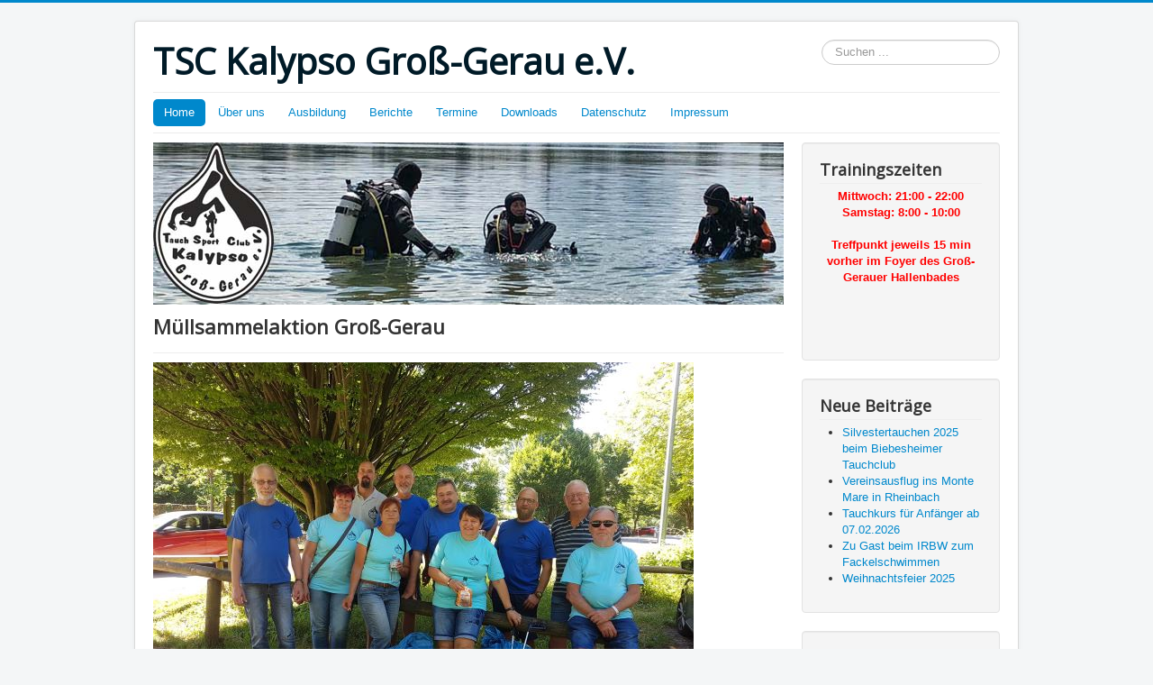

--- FILE ---
content_type: text/html; charset=utf-8
request_url: https://tsckalypso.de/index.php/59-muellsammelaktion-gross-gerau
body_size: 3923
content:
<!DOCTYPE html>
<html lang="de-de" dir="ltr">
<head>
	<meta name="viewport" content="width=device-width, initial-scale=1.0" />
	<meta charset="utf-8" />
	<base href="https://tsckalypso.de/index.php/59-muellsammelaktion-gross-gerau" />
	<meta name="author" content="Super User" />
	<meta name="description" content="Tauch-Sport-Club TSC Kalypso Groß-Gerau e.V." />
	<meta name="generator" content="Joomla! - Open Source Content Management" />
	<title>Müllsammelaktion Groß-Gerau</title>
	<link href="/templates/protostar/favicon.ico" rel="shortcut icon" type="image/vnd.microsoft.icon" />
	<link href="https://tsckalypso.de/index.php/component/search/?Itemid=101&amp;catid=10&amp;id=59&amp;format=opensearch" rel="search" title="Suchen TSC Kalypso Groß-Gerau e.V." type="application/opensearchdescription+xml" />
	<link href="/media/plg_system_jcemediabox/css/jcemediabox.min.css?7c18c737af0919db884d585b5f82e461" rel="stylesheet" />
	<link href="/plugins/system/jce/css/content.css?f0ddf6c4e4a8f504a3048717cf168d62" rel="stylesheet" />
	<link href="/templates/protostar/css/template.css?f0ddf6c4e4a8f504a3048717cf168d62" rel="stylesheet" />
	<link href="https://fonts.googleapis.com/css?family=Open+Sans" rel="stylesheet" />
	<style>

	h1, h2, h3, h4, h5, h6, .site-title {
		font-family: 'Open Sans', sans-serif;
	}
	body.site {
		border-top: 3px solid #0088cc;
		background-color: #f4f6f7;
	}
	a {
		color: #0088cc;
	}
	.nav-list > .active > a,
	.nav-list > .active > a:hover,
	.dropdown-menu li > a:hover,
	.dropdown-menu .active > a,
	.dropdown-menu .active > a:hover,
	.nav-pills > .active > a,
	.nav-pills > .active > a:hover,
	.btn-primary {
		background: #0088cc;
	}div.mod_search93 input[type="search"]{ width:auto; }
	</style>
	<script src="/media/jui/js/jquery.min.js?f0ddf6c4e4a8f504a3048717cf168d62"></script>
	<script src="/media/jui/js/jquery-noconflict.js?f0ddf6c4e4a8f504a3048717cf168d62"></script>
	<script src="/media/jui/js/jquery-migrate.min.js?f0ddf6c4e4a8f504a3048717cf168d62"></script>
	<script src="/media/system/js/caption.js?f0ddf6c4e4a8f504a3048717cf168d62"></script>
	<script src="/media/plg_system_jcemediabox/js/jcemediabox.min.js?7c18c737af0919db884d585b5f82e461"></script>
	<script src="/media/jui/js/bootstrap.min.js?f0ddf6c4e4a8f504a3048717cf168d62"></script>
	<script src="/templates/protostar/js/template.js?f0ddf6c4e4a8f504a3048717cf168d62"></script>
	<!--[if lt IE 9]><script src="/media/jui/js/html5.js?f0ddf6c4e4a8f504a3048717cf168d62"></script><![endif]-->
	<!--[if lt IE 9]><script src="/media/system/js/html5fallback.js?f0ddf6c4e4a8f504a3048717cf168d62"></script><![endif]-->
	<script>
jQuery(window).on('load',  function() {
				new JCaption('img.caption');
			});jQuery(document).ready(function(){WfMediabox.init({"base":"\/","theme":"standard","width":"","height":"","lightbox":0,"shadowbox":0,"icons":1,"overlay":1,"overlay_opacity":0.8,"overlay_color":"#000000","transition_speed":500,"close":2,"scrolling":"fixed","labels":{"close":"Close","next":"Next","previous":"Previous","cancel":"Cancel","numbers":"{{numbers}}","numbers_count":"{{current}} of {{total}}","download":"Download"},"swipe":true});});
	</script>

</head>
<body class="site com_content view-article no-layout no-task itemid-101">
	<!-- Body -->
	<div class="body" id="top">
		<div class="container">
			<!-- Header -->
			<header class="header" role="banner">
				<div class="header-inner clearfix">
					<a class="brand pull-left" href="/">
						<span class="site-title" title="TSC Kalypso Groß-Gerau e.V.">TSC Kalypso Groß-Gerau e.V.</span>											</a>
					<div class="header-search pull-right">
						<div class="search mod_search93">
	<form action="/index.php" method="post" class="form-inline" role="search">
		<label for="mod-search-searchword93" class="element-invisible">Suchen ...</label> <input name="searchword" id="mod-search-searchword93" maxlength="200"  class="inputbox search-query input-medium" type="search" size="20" placeholder="Suchen ..." />		<input type="hidden" name="task" value="search" />
		<input type="hidden" name="option" value="com_search" />
		<input type="hidden" name="Itemid" value="101" />
	</form>
</div>

					</div>
				</div>
			</header>
							<nav class="navigation" role="navigation">
					<div class="navbar pull-left">
						<a class="btn btn-navbar collapsed" data-toggle="collapse" data-target=".nav-collapse">
							<span class="element-invisible">Navigation an/aus</span>
							<span class="icon-bar"></span>
							<span class="icon-bar"></span>
							<span class="icon-bar"></span>
						</a>
					</div>
					<div class="nav-collapse">
						<ul class="nav menu nav-pills mod-list">
<li class="item-101 default current active"><a href="/index.php" >Home</a></li><li class="item-145"><a href="/index.php/ueber-uns" >Über uns</a></li><li class="item-108"><a href="/index.php/ausbildung" >Ausbildung</a></li><li class="item-144"><a href="/index.php/berichte" >Berichte</a></li><li class="item-122"><a href="/index.php/termine" >Termine</a></li><li class="item-123"><a href="/index.php/downloads" >Downloads</a></li><li class="item-137"><a href="/index.php/datenschutz" >Datenschutz</a></li><li class="item-138"><a href="/index.php/impressum" >Impressum</a></li></ul>

					</div>
				</nav>
						
			<div class="row-fluid">
								<main id="content" role="main" class="span9">
					<!-- Begin Content -->
							<div class="moduletable">
						

<div class="custom"  >
	<p><img src="/images/headers/blue-flower.jpg" alt="Blue Flower" /></p></div>
		</div>
	
					<div id="system-message-container">
	</div>

					<div class="item-page" itemscope itemtype="https://schema.org/Article">
	<meta itemprop="inLanguage" content="de-DE" />
	
		
			<div class="page-header">
		<h2 itemprop="headline">
			Müllsammelaktion Groß-Gerau		</h2>
							</div>
					
		
	
	
		
							<div class="pull-none item-image"> <img
		 src="/images/Müllsammel2.jpeg" alt="" itemprop="image"/> </div>
			<div itemprop="articleBody">
		<p>Erneut reinigte unser Verein, der Tauchsportclub Kalypso e.V. Groß-Gerau, bei der Müllsammelaktion der Kreisstadt Groß-Gerau am 02.07.2022 die Parkanlage der Fasanerie. Anhand der Fundstellen (vorwiegend um Parkbänke und Mülleimer, dazwischen kaum etwas) und der Objekte (meist Kronkorken, Zigarettenkippen) kann folgendes Täterprofil erstellt werden:<br />Der Müll wird offensichtlich von rauchenden, faulen, biertrinkenden Personen mit starker Sehschwäche oder fehlerhaften perspektivischen Sehens hinterlassen. Anhand einer Arbeitsunfähigkeitsbescheinigung und einer unweit vergessenen Styroporwarmhaltebox ist davon auszugehen, dass am 26.06.2022 ein kranker Pizzabote den Park aufsuchte. Verhütet wurde nur am Parkplatz Eingangsbereich. Im restlichen Parkbereich deutete kein Indiz auf geschützten Verkehr hin. Lediglich der Fund von mehreren Mundschutzmasken könnten auf orale Praktiken hinweisen.</p>
<p>&nbsp;</p> 	</div>

	
							</div>

					<div class="clearfix"></div>
					<div aria-label="Breadcrumbs" role="navigation">
	<ul itemscope itemtype="https://schema.org/BreadcrumbList" class="breadcrumb">
					<li>
				Aktuelle Seite: &#160;
			</li>
		
						<li itemprop="itemListElement" itemscope itemtype="https://schema.org/ListItem">
											<a itemprop="item" href="/index.php" class="pathway"><span itemprop="name">Startseite</span></a>
					
											<span class="divider">
							<img src="/media/system/images/arrow.png" alt="" />						</span>
										<meta itemprop="position" content="1">
				</li>
							<li itemprop="itemListElement" itemscope itemtype="https://schema.org/ListItem" class="active">
					<span itemprop="name">
						Müllsammelaktion Groß-Gerau					</span>
					<meta itemprop="position" content="2">
				</li>
				</ul>
</div>

					<!-- End Content -->
				</main>
									<div id="aside" class="span3">
						<!-- Begin Right Sidebar -->
						<div class="well "><h3 class="page-header">Trainingszeiten</h3>

<div class="custom"  >
	<p style="text-align: center;"><span style="color: #ff0000;"><b>Mittwoch: 21:00 - 22:00<br />Samstag: 8:00 - 10:00<br /></b></span><span style="color: #ff0000;"><b><br />Treffpunkt jeweils 15 min vorher im Foyer des Groß-Gerauer Hallenbades</b></span></p>
<p>&nbsp;</p>
<p>&nbsp;</p></div>
</div><div class="well "><h3 class="page-header">Neue Beiträge</h3><ul class="latestnews mod-list">
	<li itemscope itemtype="https://schema.org/Article">
		<a href="/index.php/100-silvestertauchen-2025-beim-biebesheimer-tauchclub-5" itemprop="url">
			<span itemprop="name">
				Silvestertauchen 2025 beim Biebesheimer Tauchclub			</span>
		</a>
	</li>
	<li itemscope itemtype="https://schema.org/Article">
		<a href="/index.php/99-zu-gast-beim-irbw-zum-fackelschwimmen-2" itemprop="url">
			<span itemprop="name">
				Vereinsausflug ins Monte Mare in Rheinbach			</span>
		</a>
	</li>
	<li itemscope itemtype="https://schema.org/Article">
		<a href="/index.php/96-tauchkurs-fuer-anfaenger-ab-10-02-2027" itemprop="url">
			<span itemprop="name">
				Tauchkurs für Anfänger ab 07.02.2026			</span>
		</a>
	</li>
	<li itemscope itemtype="https://schema.org/Article">
		<a href="/index.php/97-zu-gast-beim-irbw-zum-fackelschwimmen" itemprop="url">
			<span itemprop="name">
				Zu Gast beim IRBW zum Fackelschwimmen			</span>
		</a>
	</li>
	<li itemscope itemtype="https://schema.org/Article">
		<a href="/index.php/95-weihnachtsfeier-2025" itemprop="url">
			<span itemprop="name">
				Weihnachtsfeier 2025			</span>
		</a>
	</li>
</ul>
</div><div class="well "><h3 class="page-header">In Gedenken</h3>

<div class="custom"  >
	<p style="text-align: center;"><span style="color: #000000;"><span style="color: #ff0000;"><b><br /><a href="/images/freund.jpg" target="_parent"><img src="/images/freund.jpg" alt="freund" width="200" height="175" /></a></b></span></span></p>
<p style="text-align: center;"><a href="/images/Willius.jpg" target="_parent"><span style="color: #000000;"><img src="/images/Willius.jpg" alt="Willius" width="200" height="134" /></span></a></p>
<p><a href="/images/Bauhoff.jpg" target="_parent"><img src="/images/Bauhoff.jpg" alt="Bauhoff" width="200" height="150" style="display: block; margin-left: auto; margin-right: auto;" /></a></p></div>
</div>
						<!-- End Right Sidebar -->
					</div>
							</div>
		</div>
	</div>
	<!-- Footer -->
	<footer class="footer" role="contentinfo">
		<div class="container">
			<hr />
			
			<p class="pull-right">
				<a href="#top" id="back-top">
					Nach oben				</a>
			</p>
			<p>
				&copy; 2026 TSC Kalypso Groß-Gerau e.V.			</p>
		</div>
	</footer>
	
</body>
</html>
